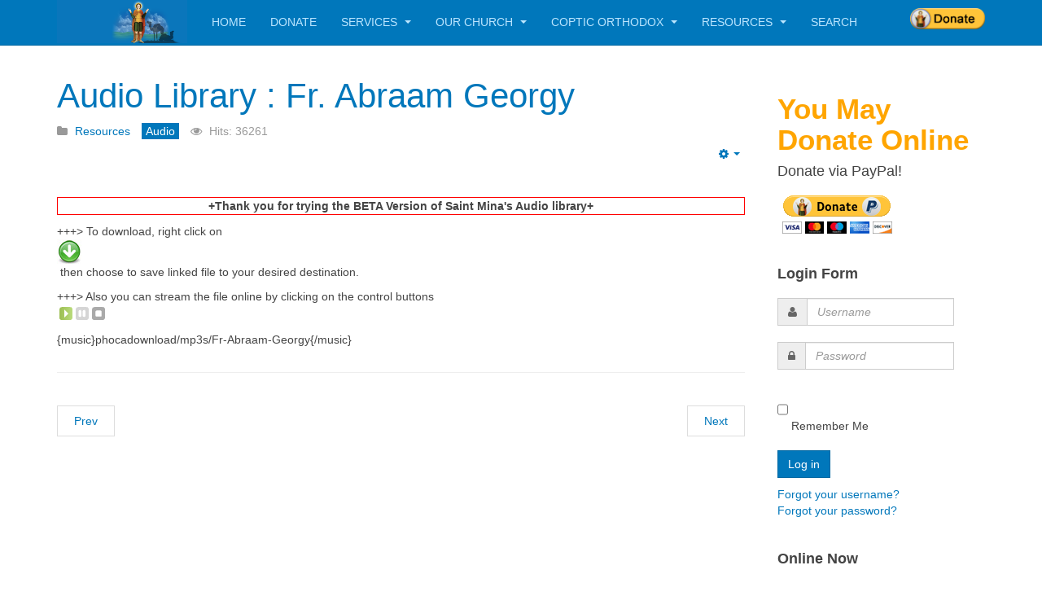

--- FILE ---
content_type: text/html; charset=utf-8
request_url: https://saintmina-holmdel.org/index.php/audio-library-2/136-audio-library2
body_size: 34584
content:

<!DOCTYPE html>
<html lang="en-gb" dir="ltr"
	  class='com_content view-article itemid-508 j31 mm-hover'>
<head>
<link rel="apple-touch-icon" sizes="57x57" href="/fav/apple-icon-57x57.png">
<link rel="apple-touch-icon" sizes="60x60" href="/fav/apple-icon-60x60.png">
<link rel="apple-touch-icon" sizes="72x72" href="/fav/apple-icon-72x72.png">
<link rel="apple-touch-icon" sizes="76x76" href="/fav/apple-icon-76x76.png">
<link rel="apple-touch-icon" sizes="114x114" href="/fav/apple-icon-114x114.png">
<link rel="apple-touch-icon" sizes="120x120" href="/fav/apple-icon-120x120.png">
<link rel="apple-touch-icon" sizes="144x144" href="/fav/apple-icon-144x144.png">
<link rel="apple-touch-icon" sizes="152x152" href="/fav/apple-icon-152x152.png">
<link rel="apple-touch-icon" sizes="180x180" href="/fav/apple-icon-180x180.png">
<link rel="icon" type="image/png" sizes="192x192" href="/fav/android-icon-192x192.png">
<link rel="icon" type="image/png" sizes="32x32" href="/fav/favicon-32x32.png">
<link rel="icon" type="image/png" sizes="96x96" href="/fav/favicon-96x96.png">
<link rel="icon" type="image/png" sizes="16x16" href="/fav/favicon-16x16.png">
<link rel="manifest" href="/fav/manifest.json">

<meta name="msapplication-TileColor" content="#ffffff">
<meta name="msapplication-TileImage" content="/fav/ms-icon-144x144.png">
<meta name="theme-color" content="#ffffff">
<style>
form {
  display: inline-block;
}
.box2 {
	display: inline-block;
	width: 270px;
	margin: 1em;
}
.resp-container {
	position: relative;
	overflow: hidden;
	padding-top: 56.25%;
}
.resp-iframe {
	position: absolute;
	top: 0;
	left: 0;
	width: 100%;
	height: 100%;
	border: 0;
}


.modal-window {
  position: fixed;
  background-color: rgba(200, 200, 200, 0.75);
  top: 0;
  right: 0;
  bottom: 0;
  left: 0;
  z-index: 999;
  opacity: 0;
  pointer-events: none;
  -webkit-transition: all 0.3s;
  -moz-transition: all 0.3s;
  transition: all 0.3s;
}

.modal-window:target {
  opacity: 1;
  pointer-events: auto;
}

.modal-window>div {
  width: 320px;
  height:495px ;
  position: relative;
  margin: 10% auto;
  padding: 2rem;
  background: #fff;
  color: #444;
}

.modal-window header {
  font-weight: bold;
}

.modal-close {
  color: #aaa;
  line-height: 50px;
  font-size: 80%;
  position: absolute;
  right: 0;
  text-align: center;
  top: 0;
  width: 70px;
  text-decoration: none;
}

.modal-close:hover {
  color: #000;
}

.modal-window h1 {
  font-size: 150%;
  margin: 0 0 15px;
}

#myimg:hover {opecity: 0.7}

/* Old Registration and Livestream Buttons */
/*
.reg_container{
  display:inline-flex;
  flex-wrap:wrap;
  border:0px solid black;
}
.flex-direction{
  flex-direction:row;
}
.div1{
  border-right:0px solid black;
  background-color:#0077bb;
  width:49.5%;
  height:100%;
}

.div2{
  background-color:#0077bb;
  width: 49.5%;
  height:100%;
}

@media screen and (max-width: 500px) {
  .flex-direction{
  flex-direction:column;
  }
.div1{
  width: 100%;
  height:100%;
  border-right:none;
  border-bottom:0px solid black;
  }
  .div2{
    width: 100%;
    height:100%;
  }
  .div2 span{
    line-height:100%;
  }
}
*//* end of Old Buttons*/
/*New Buttons*/
@media screen and (min-width: 480px) {
  .box-1 {
    //background: linear-gradient(90deg, blue, white);
    width: 49%;
    float: left;
  }
  .box-2 {
    //background: linear-gradient(-90deg, red, white);
    width: 49%;
    float: left;
  }
}
.row-feature:first-child {
    border-top: 0;
    background-color: #0a76bb;
    padding: 30px;
}
/*End of New Buttons*/


#top-container {
  display: flex;
  flex-wrap: wrap;
  width: 100%;
}
.col-one {
  background-color:#0077bb;
  border: solid 2px #eaeaea;
  flex: 1;
  margin-bottom: 20px;
}
.col-two {
  background-color:#0077bb;
  border: solid 2px #eaeaea;
  flex: 1;
  margin-bottom: 20px;
}
.col-three {
  background-color:#0077bb;
  border: solid 2px #eaeaea;
  flex-basis: 100%;
  margin-bottom: 20px;
}
@media only screen and (max-width: 500px) {
  .col-one {
    flex-basis: 100%;
    order: 1;
  }
  .col-two {
    flex-basis: 100%;
    order: 3;
  }
  .col-three {
    flex-basis: 100%;
    order: 2;
  }
}

#Mod371 {
    background: #0077bb;
    padding: 0px 0;

}
#Mod289 {
    padding: 0px;
}
.page-title {
    font-size: 22px;
}

.quadrat {
  width: 100%;
  height: auto;
  -webkit-animation: NAME-YOUR-ANIMATION 1.75s infinite;  /* Safari 4+ */
  -moz-animation: NAME-YOUR-ANIMATION 1.75s infinite;  /* Fx 5+ */
  -o-animation: NAME-YOUR-ANIMATION 1.75s infinite;  /* Opera 12+ */
  animation: NAME-YOUR-ANIMATION 1.75s infinite;  /* IE 10+, Fx 29+ */
}

@-webkit-keyframes NAME-YOUR-ANIMATION {
  0%, 49% {
    background-color: #e0007d;
    border: 1px solid #ad0061;
  }
  50%, 100% {
    background-color: #ad0061;
    border: 1px solid #e0007d;
  }
}
/**********************************
.row-feature.row-feature-alt, .row-feature:nth-child(even) {
    background: #000000 !important;
}
.row-feature:first-child {
    border-top: 0;
    background: #000000 !important;
}
**************************************/
</style>
	<base href="https://saintmina-holmdel.org/index.php/audio-library-2/136-audio-library2" />
	<meta http-equiv="content-type" content="text/html; charset=utf-8" />
	<meta name="keywords" content="Saint, Mina, st.mina, st menas, saint menas, coptic, orthodox, church, holmdel, nj, stminas, Saint Mina," />
	<meta name="rights" content="Copyright: Saint Mina's Coptic Orthodox Church - Holmdel NJ" />
	<meta name="description" content="Saint Mina's Coptic Orthodox Church. Holmdel NJ" />
	<meta name="generator" content="Joomla! - Open Source Content Management" />
	<title>Saint Mina Holmdel, NJ - Audio Library : Fr. Abraam Georgy</title>
	<link href="/templates/purity_iii/favicon.ico" rel="shortcut icon" type="image/vnd.microsoft.icon" />
	<link href="/t3-assets/css/css-76bfe-85562.css" rel="stylesheet" type="text/css" media="all" />
	<link href="/t3-assets/css/css-75777-85562.css" rel="stylesheet" type="text/css" media="all" />
	<link href="/t3-assets/css/css-dc348-85562.css" rel="stylesheet" type="text/css" media="all" />
	<script type="application/json" class="joomla-script-options new">{"csrf.token":"4b2314108290898f63338d4c22c10feb","system.paths":{"root":"","base":""},"system.keepalive":{"interval":840000,"uri":"\/index.php\/component\/ajax\/?format=json"}}</script>
	<script src="/t3-assets/js/js-1ddc0-85562.js" type="text/javascript"></script>
	<script type="text/javascript">
jQuery(function($){ initTooltips(); $("body").on("subform-row-add", initTooltips); function initTooltips (event, container) { container = container || document;$(container).find(".hasTooltip").tooltip({"html": true,"container": "body"});} });jQuery(window).on('load',  function() {
				new JCaption('img.caption');
			});
	</script>

	
<!-- META FOR IOS & HANDHELD -->
	<meta name="viewport" content="width=device-width, initial-scale=1.0, maximum-scale=1.0, user-scalable=no"/>
	<style type="text/stylesheet">
		@-webkit-viewport   { width: device-width; }
		@-moz-viewport      { width: device-width; }
		@-ms-viewport       { width: device-width; }
		@-o-viewport        { width: device-width; }
		@viewport           { width: device-width; }
	</style>
	<script type="text/javascript">
		//<![CDATA[
		if (navigator.userAgent.match(/IEMobile\/10\.0/)) {
			var msViewportStyle = document.createElement("style");
			msViewportStyle.appendChild(
				document.createTextNode("@-ms-viewport{width:auto!important}")
			);
			document.getElementsByTagName("head")[0].appendChild(msViewportStyle);
		}
		//]]>
	</script>
<meta name="HandheldFriendly" content="true"/>
<meta name="apple-mobile-web-app-capable" content="YES"/>
<!-- //META FOR IOS & HANDHELD -->




<!-- Le HTML5 shim and media query for IE8 support -->
<!--[if lt IE 9]>
<script src="//html5shim.googlecode.com/svn/trunk/html5.js"></script>
<script type="text/javascript" src="/plugins/system/t3/base-bs3/js/respond.min.js"></script>
<![endif]-->

<!-- You can add Google Analytics here or use T3 Injection feature -->

<!--[if lt IE 9]>
<link rel="stylesheet" href="/templates/purity_iii/css/ie8.css" type="text/css" />
<![endif]-->
<meta http-equiv="Cache-Control" content="no-cache, no-store, must-revalidate" />
<meta http-equiv="Pragma" content="no-cache" />
<meta http-equiv="Expires" content="0" />
<link rel="stylesheet" href="https://stockdonator.com/widget.css" type="text/css" media="all" />
<link rel="stylesheet" href="/css/myStylesheet.css" type="text/css">
<link rel="stylesheet" href="/css/donate.css" type="text/css">
<link href='https://fonts.googleapis.com/css?family=Lato' rel='stylesheet' type='text/css'>
<script src="https://use.fontawesome.com/59a13d04a1.js"></script>

<script src='https://www.google.com/recaptcha/api.js'></script>

<script src="https://apis.google.com/js/api.js"></script>
<script>
  /**
   * Sample JavaScript code for youtube.liveBroadcasts.list
   * See instructions for running APIs Explorer code samples locally:
   * https://developers.google.com/explorer-help/guides/code_samples#javascript
   */

  function authenticate() {
    return gapi.auth2.getAuthInstance()
        .signIn({scope: "https://www.googleapis.com/auth/youtube.readonly"})
        .then(function() { console.log("Sign-in successful"); },
              function(err) { console.error("Error signing in", err); });
  }
  function loadClient() {
    gapi.client.setApiKey("YOUR_API_KEY");
    return gapi.client.load("https://www.googleapis.com/discovery/v1/apis/youtube/v3/rest")
        .then(function() { console.log("GAPI client loaded for API"); },
              function(err) { console.error("Error loading GAPI client for API", err); });
  }
  // Make sure the client is loaded and sign-in is complete before calling this method.
  function execute() {
    return gapi.client.youtube.liveBroadcasts.list({
      "part": [
        "snippet,contentDetails,status"
      ],
      "broadcastStatus": "active",
      "broadcastType": "all"
    })
        .then(function(response) {
                // Handle the results here (response.result has the parsed body).
                console.log("Response", response);
              },
              function(err) { console.error("Execute error", err); });
  }
  gapi.load("client:auth2", function() {
    gapi.auth2.init({client_id: "YOUR_CLIENT_ID"});
  });
</script>

<script>
    // Selecting the iframe element
    var iframe = document.getElementById("convention");
    
    // Adjusting the iframe height onload event
    iframe.onload = function(){
        iframe.style.height = iframe.contentWindow.document.body.scrollHeight + 'px';
    }
    </script>
</head>

<body>

<div class="t3-wrapper"> <!-- Need this wrapper for off-canvas menu. Remove if you don't use of-canvas -->

  
<!-- MAIN NAVIGATION -->
<header id="t3-mainnav" class="wrap navbar navbar-default navbar-fixed-top t3-mainnav">

	<!-- OFF-CANVAS -->
		<!-- //OFF-CANVAS -->

	<div class="container">

		<!-- NAVBAR HEADER -->
		<div class="navbar-header">

			<!-- LOGO -->
			<div class="logo logo-image">
				<div class="logo-image">
					<a href="/" title="Saint Mina Coptic Orthodox Church">
													<img class="logo-img" src="/images/headers/logo_blue-300X100.png" alt="Saint Mina Coptic Orthodox Church" />
						
												
						<span>Saint Mina Coptic Orthodox Church</span>
					</a>
				</div>
			</div>
			<!-- //LOGO -->

											<button type="button" class="navbar-toggle" data-toggle="collapse" data-target=".t3-navbar-collapse">
					<i class="fa fa-bars"></i>
				</button>
			
	    	    <!-- HEAD SEARCH -->
	    <div class="head-search">     
	      <p><a title="Donate" href="https://www.paypal.com/us/fundraiser/charity/1444738"><img style="margin-top:10px;" width=92 src="/images/Crisis-Fund-Button3.png" alt="" /></a></p>
	    </div>
	    <!-- //HEAD SEARCH -->
	    
		</div>
		<!-- //NAVBAR HEADER -->

		<!-- NAVBAR MAIN -->
				<nav class="t3-navbar-collapse navbar-collapse collapse"></nav>
		
		<nav class="t3-navbar navbar-collapse collapse">
			<div  class="t3-megamenu animate elastic"  data-duration="400" data-responsive="true">
<ul itemscope itemtype="http://www.schema.org/SiteNavigationElement" class="nav navbar-nav level0">
<li itemprop='name'  data-id="101" data-level="1">
<a itemprop='url' class=""  href="/index.php"   data-target="#">Home </a>

</li>
<li itemprop='name'  data-id="956" data-level="1">
<a itemprop='url' class=""  href="/index.php/donate"   data-target="#">DONATE </a>

</li>
<li itemprop='name' class="dropdown mega" data-id="104" data-level="1">
<a itemprop='url' class=" dropdown-toggle"  href="/index.php/church-services"   data-target="#" data-toggle="dropdown">Services <em class="caret"></em></a>

<div class="nav-child dropdown-menu mega-dropdown-menu"  ><div class="mega-dropdown-inner">
<div class="row">
<div class="col-xs-12 mega-col-nav" data-width="12"><div class="mega-inner">
<ul itemscope itemtype="http://www.schema.org/SiteNavigationElement" class="mega-nav level1">
<li itemprop='name'  data-id="1107" data-level="2">
<a itemprop='url' class=""  href="/index.php/church-services/liturgies-registration" onclick="window.open(this.href,'targetWindow','toolbar=no,location=no,status=no,menubar=no,scrollbars=yes,resizable=yes');return false;"   data-target="#">Liturgy Registration </a>

</li>
<li itemprop='name'  data-id="957" data-level="2">
<a itemprop='url' class=""  href="/index.php/church-services/newsletters"   data-target="#">Newsletters </a>

</li>
<li itemprop='name'  data-id="550" data-level="2">
<a itemprop='url' class=""  href="/index.php/church-services/how-to-read-coptic"   data-target="#">How to read Coptic </a>

</li>
<li itemprop='name' class="dropdown-submenu mega" data-id="430" data-level="2">
<a itemprop='url' class=""  href="/index.php/church-services/competitions"   data-target="#">Competitions </a>

<div class="nav-child dropdown-menu mega-dropdown-menu"  ><div class="mega-dropdown-inner">
<div class="row">
<div class="col-xs-12 mega-col-nav" data-width="12"><div class="mega-inner">
<ul itemscope itemtype="http://www.schema.org/SiteNavigationElement" class="mega-nav level2">
<li itemprop='name'  data-id="1473" data-level="3">
<a itemprop='url' class=""  href="/index.php/church-services/competitions/cool2022"   data-target="#">COOL 2022 </a>

</li>
<li itemprop='name'  data-id="1336" data-level="3">
<a itemprop='url' class=""  href="/index.php/church-services/competitions/cool-2021"   data-target="#">COOL 2021 </a>

</li>
<li itemprop='name'  data-id="610" data-level="3">
<a itemprop='url' class=""  href="/index.php/church-services/competitions/cool-2019"   data-target="#">COOL 2020 </a>

</li>
<li itemprop='name'  data-id="977" data-level="3">
<a itemprop='url' class=""  href="/index.php/church-services/competitions/philly-2020"   data-target="#">Philly 2020 </a>

</li>
<li itemprop='name'  data-id="966" data-level="3">
<a itemprop='url' class=""  href="/index.php/church-services/competitions/coptic-hymn-competition-19"   data-target="#">Coptic Hymns 2019 </a>

</li>
<li itemprop='name'  data-id="959" data-level="3">
<a itemprop='url' class=""  href="/index.php/church-services/competitions/coptic-hymn-competition-2"   data-target="#">Coptic Hymns 2018 </a>

</li>
<li itemprop='name'  data-id="366" data-level="3">
<a itemprop='url' class=""  href="/index.php/church-services/competitions/coptic-hymn-competition"   data-target="#">Coptic Hymns 2017 </a>

</li>
</ul>
</div></div>
</div>
</div></div>
</li>
<li itemprop='name'  data-id="164" data-level="2">
<a itemprop='url' class=""  href="/index.php/church-services/church-forms"   data-target="#">Forms </a>

</li>
<li itemprop='name'  data-id="506" data-level="2">
<a itemprop='url' class=""  href="/index.php/church-services/sunday-school"   data-target="#">Sunday School </a>

</li>
<li itemprop='name' class="dropdown-submenu mega" data-id="142" data-level="2">
<a itemprop='url' class=""  href="/index.php/church-services/calendar/month.calendar/2026/01/22/-"   data-target="#">Calendar </a>

<div class="nav-child dropdown-menu mega-dropdown-menu"  ><div class="mega-dropdown-inner">
<div class="row">
<div class="col-xs-12 mega-col-nav" data-width="12"><div class="mega-inner">
<ul itemscope itemtype="http://www.schema.org/SiteNavigationElement" class="mega-nav level2">
<li itemprop='name'  data-id="317" data-level="3">
<a itemprop='url' class=""  href="/index.php/church-services/calendar/liturgical-2/cat.listevents/2026/01/22/-"   data-target="#">Liturgical </a>

</li>
<li itemprop='name'  data-id="1218" data-level="3">
<a itemprop='url' class=""  href="/index.php/church-services/calendar/livestream-calendar"   data-target="#">Livestream  Calendar </a>

</li>
</ul>
</div></div>
</div>
</div></div>
</li>
<li itemprop='name'  data-id="951" data-level="2">
<a itemprop='url' class=""  href="/index.php/church-services/st-joseph-meeting"   data-target="#">St. Joseph Meeting </a>

</li>
<li itemprop='name'  data-id="171" data-level="2">
<a itemprop='url' class=""  href="/index.php/church-services/servants-prep-courses"   data-target="#">St. Paul Disciples Preparatory Class </a>

</li>
</ul>
</div></div>
</div>
</div></div>
</li>
<li itemprop='name' class="dropdown mega" data-id="107" data-level="1">
<a itemprop='url' class=" dropdown-toggle"  href="/index.php/st-mina-church"   data-target="#" data-toggle="dropdown">Our Church <em class="caret"></em></a>

<div class="nav-child dropdown-menu mega-dropdown-menu"  ><div class="mega-dropdown-inner">
<div class="row">
<div class="col-xs-12 mega-col-nav" data-width="12"><div class="mega-inner">
<ul itemscope itemtype="http://www.schema.org/SiteNavigationElement" class="mega-nav level1">
<li itemprop='name'  data-id="666" data-level="2">
<a itemprop='url' class=""  href="/index.php/st-mina-church/announcements-scr-2"   data-target="#">Announcements </a>

</li>
<li itemprop='name'  data-id="162" data-level="2">
<a itemprop='url' class=""  href="/index.php/st-mina-church/church-directions"   data-target="#">Directions </a>

</li>
<li itemprop='name'  data-id="1270" data-level="2">
<a itemprop='url' class=""  href="/index.php/st-mina-church/faith-truth-life"   data-target="#">Faith, Truth &amp; Life Convention </a>

</li>
</ul>
</div></div>
</div>
</div></div>
</li>
<li itemprop='name' class="dropdown mega" data-id="165" data-level="1">
<a itemprop='url' class=" dropdown-toggle"  href="/index.php/coptic-orthodox"   data-target="#" data-toggle="dropdown">Coptic Orthodox <em class="caret"></em></a>

<div class="nav-child dropdown-menu mega-dropdown-menu"  ><div class="mega-dropdown-inner">
<div class="row">
<div class="col-xs-12 mega-col-nav" data-width="12"><div class="mega-inner">
<ul itemscope itemtype="http://www.schema.org/SiteNavigationElement" class="mega-nav level1">
<li itemprop='name'  data-id="166" data-level="2">
<a itemprop='url' class=""  href="/index.php/coptic-orthodox/church-history"   data-target="#">Coptic History </a>

</li>
<li itemprop='name'  data-id="167" data-level="2">
<a itemprop='url' class=""  href="/index.php/coptic-orthodox/pope-shenouda-iii"   data-target="#">Pope Shenouda III </a>

</li>
<li itemprop='name' class="dropdown-submenu mega" data-id="169" data-level="2">
<a itemprop='url' class=""  href="/index.php/coptic-orthodox/monasticism"   data-target="#">Monasticism </a>

<div class="nav-child dropdown-menu mega-dropdown-menu"  ><div class="mega-dropdown-inner">
<div class="row">
<div class="col-xs-12 mega-col-nav" data-width="12"><div class="mega-inner">
<ul itemscope itemtype="http://www.schema.org/SiteNavigationElement" class="mega-nav level2">
<li itemprop='name'  data-id="170" data-level="3">
<a itemprop='url' class=""  href="/index.php/coptic-orthodox/monasticism/articles"   data-target="#">Articles </a>

</li>
</ul>
</div></div>
</div>
</div></div>
</li>
</ul>
</div></div>
</div>
</div></div>
</li>
<li itemprop='name' class="dropdown mega" data-id="143" data-level="1">
<a itemprop='url' class=" dropdown-toggle"  href="/index.php/resources"   data-target="#" data-toggle="dropdown">Resources <em class="caret"></em></a>

<div class="nav-child dropdown-menu mega-dropdown-menu"  ><div class="mega-dropdown-inner">
<div class="row">
<div class="col-xs-12 mega-col-nav" data-width="12"><div class="mega-inner">
<ul itemscope itemtype="http://www.schema.org/SiteNavigationElement" class="mega-nav level1">
<li itemprop='name'  data-id="144" data-level="2">
<a itemprop='url' class=""  href="/index.php/resources/downloads"   data-target="#">Downloads </a>

</li>
<li itemprop='name'  data-id="919" data-level="2">
<a itemprop='url' class=""  href="/index.php/resources/upload"   data-target="#">UPLOAD </a>

</li>
<li itemprop='name'  data-id="976" data-level="2">
<a itemprop='url' class=""  href="/index.php/resources/events-gallery"   data-target="#">Events Gallery </a>

</li>
<li itemprop='name'  data-id="971" data-level="2">
<a itemprop='url' class=""  href="/index.php/resources/livestream-main-2"   data-target="#">Live Stream - Main </a>

</li>
<li itemprop='name'  data-id="884" data-level="2">
<a itemprop='url' class=""  href="/index.php/resources/media-library-ml"   data-target="#">Media Library </a>

</li>
<li itemprop='name'  data-id="1042" data-level="2">
<a itemprop='url' class=""  href="/index.php/resources/did-science-kill-god"   data-target="#">Did Science Kill God? </a>

</li>
</ul>
</div></div>
</div>
</div></div>
</li>
<li itemprop='name'  data-id="1027" data-level="1">
<a itemprop='url' class=""  href="/index.php/search"   data-target="#">Search </a>

</li>
</ul>
</div>

		</nav>
    <!-- //NAVBAR MAIN -->

	</div>
</header>
<!-- //MAIN NAVIGATION -->






  


  
<div id="t3-mainbody" class="container t3-mainbody">
	<div class="row">

		<!-- MAIN CONTENT -->
		<div id="t3-content" class="t3-content col-xs-12 col-sm-8  col-md-9">
						<div class="item-page clearfix">


<!-- Article -->
<article>
	<meta itemprop="inLanguage" content="en-GB" />
	<meta itemprop="url" content="/index.php/audio-library-2/136-audio-library2" />

      
<header class="article-header clearfix">
	<h1 class="article-title" itemprop="headline">
					<a href="/index.php/audio-library-2/136-audio-library2" itemprop="url" title="Audio Library : Fr. Abraam Georgy">
				Audio Library : Fr. Abraam Georgy</a>
			</h1>

			</header>
    
    
  <!-- Aside -->
    <aside class="article-aside clearfix">
          	<dl class="article-info  muted">

		
			<dt class="article-info-term">
													Details							</dt>

			
										<dd class="parent-category-name hasTooltip" title="Parent Category: ">
				<i class="fa fa-folder"></i>
									<a href="/index.php/resources" ><span itemprop="genre">Resources</span></a>							</dd>			
										<dd class="category-name hasTooltip" title="Category: ">
				<i class="fa fa-folder-open"></i>
									<a href="/index.php/audio-library-2" ><span itemprop="genre">Audio</span></a>							</dd>			
					
					
			
										<dd class="hits">
					<i class="fa fa-eye"></i>
					<meta itemprop="interactionCount" content="UserPageVisits:36261" />
					Hits: 36261			</dd>						</dl>
        
          	
					<div class="btn-group pull-right">
				<a class="btn dropdown-toggle" data-toggle="dropdown" href="#"> <span class="fa fa-cog"></span> <span class="caret"><span class="element-invisible">Empty</span></span> </a>
								<ul class="dropdown-menu">
											<li class="print-icon"> <a href="/index.php/audio-library-2/136-audio-library2?tmpl=component&amp;print=1&amp;page=" title="Print" onclick="window.open(this.href,'win2','status=no,toolbar=no,scrollbars=yes,titlebar=no,menubar=no,resizable=yes,width=640,height=480,directories=no,location=no'); return false;" rel="nofollow"><span class="fa fa-print"></span>&#160;Print&#160;</a> </li>
																<li class="email-icon"> <a href="/index.php/component/mailto/?tmpl=component&amp;template=purity_iii&amp;link=75197f7265e2b4f364d013e293a6d805558962b0" title="Email" onclick="window.open(this.href,'win2','width=400,height=350,menubar=yes,resizable=yes'); return false;"><span class="fa fa-envelope"></span> Email</a> </li>
														</ul>
			</div>
		
	      </aside>  
    <!-- //Aside -->

  
  
  
	
  
	
	<section class="article-content clearfix">
		<p style="border: 1px solid red; font-weight: bold; text-align: center;">+Thank you for trying the BETA Version of Saint Mina's Audio library+</p>
<p>+++&gt; To download, right click on <img src="/images/stories/downloadtune.jpg" border="0" alt="" /> then choose to save linked file to your desired destination.</p>
<p>+++&gt; Also you can stream the file online by clicking on the control buttons <img src="/images/stories/controls.png" border="0" alt="" /></p>
<p>{music}phocadownload/mp3s/Fr-Abraam-Georgy{/music}</p> 	</section>
  
  <!-- footer -->
    <!-- //footer -->

			<hr class="divider-vertical" /><ul class="pager pagenav">
	<li class="previous">
		<a class="hasTooltip" title="Audio Library : Pope Shenouda III" aria-label="Previous article: Audio Library : Pope Shenouda III" href="/index.php/audio-library-2/135-audio-library1" rel="prev">
			<span class="icon-chevron-left" aria-hidden="true"></span> <span aria-hidden="true">Prev</span>		</a>
	</li>
	<li class="next">
		<a class="hasTooltip" title="Audio Library : Fr. Abraham Wassef" aria-label="Next article: Audio Library : Fr. Abraham Wassef" href="/index.php/audio-library-2/152-audio-library3-3" rel="next">
			<span aria-hidden="true">Next</span> <span class="icon-chevron-right" aria-hidden="true"></span>		</a>
	</li>
</ul>
	
	
	</article>
<!-- //Article -->


</div>
		</div>
		<!-- //MAIN CONTENT -->

		<!-- SIDEBAR RIGHT -->
		<div class="t3-sidebar t3-sidebar-right col-xs-12 col-sm-4  col-md-3 ">
			<div class="t3-module module hidden-phone " id="Mod351"><div class="module-inner"><div class="module-ct"><h2><span style="color: orange;"><strong>You May Donate Online</strong></span></h2>
<h4>Donate via PayPal!</h4><div class="donation-area"><a title="You May Donate Online" href="http://paypal.com/us/fundraiser/charity/1444738" target="_blank" rel="noopener noreferrer"><img src="/images/btn_donateCC_LG_edited.png" alt="" /></a></div></div></div></div><div class="t3-module module " id="Mod16"><div class="module-inner"><h3 class="module-title "><span>Login Form</span></h3><div class="module-ct">	<form action="/index.php/audio-library-2" method="post" id="login-form">
				<fieldset class="userdata">
			<div id="form-login-username" class="form-group">
									<div class="input-group">
						<span class="input-group-addon">
							<span class="fa fa-user tip" title="Username"></span>
						</span>
						<input id="modlgn-username" type="text" name="username" class="input form-control" tabindex="0" size="18"
							   placeholder="Username" aria-label="username" />
					</div>
							</div>
			<div id="form-login-password" class="form-group">
								<div class="input-group">
						<span class="input-group-addon">
							<span class="fa fa-lock tip" title="Password"></span>
						</span>
					<input id="modlgn-passwd" type="password" name="password" class="input form-control" tabindex="0"
						   size="18" placeholder="Password" aria-label="password" />
				</div>
						</div>
			
									
							<div id="form-login-remember" class="form-group">
					<input id="modlgn-remember" type="checkbox"
							name="remember" class="input"
							value="yes" aria-label="remember"/> Remember Me				</div>
						<div class="control-group">
				<input type="submit" name="Submit" class="btn btn-primary" value="Log in"/>
			</div>

						<ul class="unstyled">
								<li>
					<a href="/index.php/component/users/?view=remind&amp;Itemid=101">
						Forgot your username?</a>
				</li>
				<li>
					<a href="/index.php/component/users/?view=reset&amp;Itemid=101">Forgot your password?</a>
				</li>
			</ul>

			<input type="hidden" name="option" value="com_users"/>
			<input type="hidden" name="task" value="user.login"/>
			<input type="hidden" name="return" value="aHR0cHM6Ly9zYWludG1pbmEtaG9sbWRlbC5vcmcvaW5kZXgucGhwL2F1ZGlvLWxpYnJhcnktMi8xMzYtYXVkaW8tbGlicmFyeTI="/>
			<input type="hidden" name="4b2314108290898f63338d4c22c10feb" value="1" />		</fieldset>
			</form>
</div></div></div><div class="t3-module module " id="Mod373"><div class="module-inner"><h3 class="module-title "><span>Online Now</span></h3><div class="module-ct">
			<p>We have 380&#160;guests and no members online</p>

</div></div></div>
		</div>
		<!-- //SIDEBAR RIGHT -->

	</div>
</div> 




  


  
<!-- NAV HELPER -->
<nav class="wrap t3-navhelper  hidden-lg hidden-md hidden-sm hidden-xs">
	<div class="container">
		
	</div>
</nav>
<!-- //NAV HELPER -->

  
<!-- BACK TOP TOP BUTTON -->
<div id="back-to-top" data-spy="affix" data-offset-top="300" class="back-to-top hidden-xs hidden-sm affix-top">
  <button class="btn btn-primary" title="Back to Top"><i class="fa fa-caret-up"></i></button>
</div>
<script type="text/javascript">
(function($) {
	// Back to top
	$('#back-to-top').on('click', function(){
		$("html, body").animate({scrollTop: 0}, 500);
		return false;
	});
    $(window).on('load', function(){
        // hide button to top if the document height not greater than window height*2;using window load for more accurate calculate.    
        if ((parseInt($(window).height())*2)>(parseInt($(document).height()))) {
            $('#back-to-top').hide();
        } 
    });
})(jQuery);
</script>
<!-- BACK TO TOP BUTTON -->

<!-- FOOTER -->
<footer id="t3-footer" class="wrap t3-footer">

			<!-- FOOTER SPOTLIGHT -->
		<div class="container hidden-xs">
				<!-- SPOTLIGHT -->
	<div class="t3-spotlight t3-footer-sl  row">
					<div class=" col-lg-2 col-md-2  col-sm-4 hidden-sm   col-xs-6 hidden-xs ">
								<div class="t3-module module " id="Mod25"><div class="module-inner"><h3 class="module-title "><span>SOCIAL NETWORK</span></h3><div class="module-ct">

<div class="custom"  >
	<p><img src="/images/stories/twitter-button.png" alt="" width="27" border="0" /> Twitter <a href="https://twitter.com/saintmina" target="_blank" rel="noopener noreferrer"><small>twitter.com/</small></a></p>
<p><img src="/images/stories/facebook-button2.png" alt="" width="27" border="0" /> Facebook <a title="facebook" href="http://www.facebook.com/saintminas"><small>facebook.com/</small></a></p>
<p><img src="/images/stories/flicker-button.gif" alt="" width="27" border="0" /> Flickr <a href="http://www.flickr.com/photos/saintminas" target="_blank" rel="noopener noreferrer"><small>flickr.com/</small></a></p>
<p><img src="/images/stories/youtube-button.png" alt="" width="27" border="0" /> Youtube <a title="youtube" href="https://www.youtube.com/user/saintminaholmdel/feed"><small>youtube.com/</small></a></p></div>
</div></div></div>
							</div>
					<div class=" col-lg-2 col-md-2  col-sm-4 hidden-sm   col-xs-6 hidden-xs ">
								<div class="t3-module module " id="Mod28"><div class="module-inner"><h3 class="module-title "><span>MARTYRDOM OF ST. MINA</span></h3><div class="module-ct">

<div class="custom"  >
	<p style="text-align: justify;"><span style="font-family: Verdana,Arial,Helvetica;"><img style="float: left; margin: 5px;" src="/images/stories/mar_mina.jpg" alt="" width="57" height="71" border="0" />We commemorate the martyrdom of St. Menas (Mina) who was called the blessed faithful. </span><a href="/index.php/28-news/st-minas-church/62-martyrdom-of-st-mina-menas-the-wonder-worker">More info</a></p></div>
</div></div></div>
							</div>
					<div class=" col-lg-2 col-md-2  col-sm-3 hidden-sm   col-xs-6 hidden-xs ">
								<div class="t3-module module " id="Mod29"><div class="module-inner"><h3 class="module-title "><span>CHURCH CONTACT</span></h3><div class="module-ct">

<div class="custom"  >
	<p><strong>St. Mina Coptic Orthodox Church</strong> 132 Hwy 34 South, Holmdel, NJ 07733</p>
<p><strong>Tel. : </strong>(732) 332-1052<br /><strong>Fax : </strong>(732) 332-1049<br /><strong>Email: </strong><a href="mailto:%20info@saintminas.org">info@saintminas.org</a><br /><a href="https://www.google.com/maps/dir/''/saint+mina+holmdel/@40.3668525,-74.26872,12z/data=!4m8!4m7!1m0!1m5!1m1!1s0x89c232bf3cf2c2a7:0x47133a469242b1a0!2m2!1d-74.1986801!2d40.3668736" target="_blank" rel="noopener noreferrer">Click Here for Direction</a></p></div>
</div></div></div>
							</div>
					<div class=" col-lg-2 col-md-2  col-sm-4 hidden-sm   col-xs-6 hidden-xs ">
								<div class="t3-module module " id="Mod352"><div class="module-inner"><h3 class="module-title "><span>DONATE!</span></h3><div class="module-ct"><h3><span style="color: orange;"><strong>You May Donate Online</strong></span></h3>
<h4>Donate via PayPal!</h4><div class="donation-area"><a title="You May Donate Online" href="http://paypal.com/us/fundraiser/charity/1444738" target="_blank" rel="noopener noreferrer"><img src="/images/btn_donateCC_LG_edited.png" alt="" /></a></div></div></div></div>
							</div>
					<div class=" col-lg-4 col-md-4 col-sm-12 col-xs-12">
								<div class="t3-module module " id="Mod374"><div class="module-inner"><h3 class="module-title "><span>Online Now</span></h3><div class="module-ct">
			<p>We have 380&#160;guests and no members online</p>

</div></div></div>
							</div>
			</div>
<!-- SPOTLIGHT -->
		</div>
		<!-- //FOOTER SPOTLIGHT -->
	
	<section class="t3-copyright">
		<div class="container">
			<div class="row">
				<div class="col-md-12 copyright  hidden-lg hidden-md hidden-sm hidden-xs">
					
          <small>
            <a href="http://twitter.github.io/bootstrap/" title="Bootstrap by Twitter" target="_blank">Bootstrap</a> is a front-end framework of Twitter, Inc. Code licensed under <a href="https://github.com/twbs/bootstrap/blob/master/LICENSE" title="MIT License" target="_blank">MIT License.</a>
          </small>
          <small>
            <a href="http://fortawesome.github.io/Font-Awesome/" target="_blank">Font Awesome</a> font licensed under <a href="http://scripts.sil.org/OFL">SIL OFL 1.1</a>.
          </small>
				</div>
							</div>
		</div>
	</section>

</footer>
<!-- //FOOTER -->

</div>

</body>

</html>

--- FILE ---
content_type: text/css
request_url: https://saintmina-holmdel.org/css/donate.css
body_size: 1189
content:
.main-container {
  position: absolute;
  left: 0;
  right: 0;
  top: 0;
  bottom: 0;
  font-family: "Lato", sans-serif;
  background: url(http://stminas.org/images/tiles-BG-blk-mask.jpg);
  background-repeat: no-repeat;
  background-size: cover;
  height: 100vh;
}

.message-box {
  margin: 0 auto;
  display: block;
  width: 90%;
}

.progress-style {
  width: 300px;
  position: relative;
  z-index: 1;
  margin-left: 0;
}

.message-container {
  margin:0 auto;
  background-color: rgba(72, 72, 72, 0.6);
  padding:35px 35px 50px 35px;
  max-width: 400px;
  //float: left;
  //left: 50%;
  //top: 20%;
  //position: absolute;
  margin-top: 30px;
  margin-bottom: 100px;
  //margin-left: -180px;
  -moz-border-radius: 15px;
  -webkit-border-radius: 15px;
}

.donation-area {
  margin-top: 20px;
}

.input {
  height: 50px;
  font-color: lightgrey;
  font-size: 18px;
  font-style: italic;
}

.give-button {
  width: 100px;
  height: 50px;
  background-color: orange;
  color: white;
  letter-spacing: 1px;
  position: relative;
  float: right;
  font-family: "Lato", sans-serif;
}

.footer_nav {
  //color: white;
  position: relative;
  float: right;
  width: 30%;
  margin-left: 50px;
}